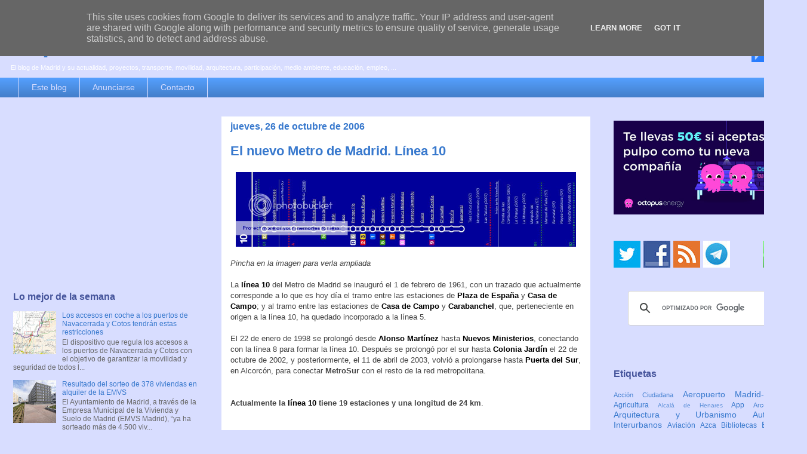

--- FILE ---
content_type: text/html; charset=UTF-8
request_url: https://www.espormadrid.es/b/stats?style=BLACK_TRANSPARENT&timeRange=LAST_WEEK&token=APq4FmBcJ7kIpVr2DlVRLA8WE5m7ei8FAB8fXFi1w-AwT4dG-uLuFdNqajTD0yvjBbIQmq1oCboy1-Qy-CK42jIrR4yzJGKloQ
body_size: 37
content:
{"total":55292,"sparklineOptions":{"backgroundColor":{"fillOpacity":0.1,"fill":"#000000"},"series":[{"areaOpacity":0.3,"color":"#202020"}]},"sparklineData":[[0,34],[1,23],[2,60],[3,21],[4,21],[5,31],[6,29],[7,17],[8,15],[9,15],[10,100],[11,23],[12,13],[13,17],[14,46],[15,20],[16,23],[17,8],[18,11],[19,14],[20,13],[21,12],[22,11],[23,14],[24,32],[25,27],[26,16],[27,16],[28,14],[29,12]],"nextTickMs":13043}

--- FILE ---
content_type: text/html; charset=utf-8
request_url: https://www.google.com/recaptcha/api2/aframe
body_size: 116
content:
<!DOCTYPE HTML><html><head><meta http-equiv="content-type" content="text/html; charset=UTF-8"></head><body><script nonce="Ga2-QvW3WxHQ3C4piOHKnA">/** Anti-fraud and anti-abuse applications only. See google.com/recaptcha */ try{var clients={'sodar':'https://pagead2.googlesyndication.com/pagead/sodar?'};window.addEventListener("message",function(a){try{if(a.source===window.parent){var b=JSON.parse(a.data);var c=clients[b['id']];if(c){var d=document.createElement('img');d.src=c+b['params']+'&rc='+(localStorage.getItem("rc::a")?sessionStorage.getItem("rc::b"):"");window.document.body.appendChild(d);sessionStorage.setItem("rc::e",parseInt(sessionStorage.getItem("rc::e")||0)+1);localStorage.setItem("rc::h",'1768762860939');}}}catch(b){}});window.parent.postMessage("_grecaptcha_ready", "*");}catch(b){}</script></body></html>